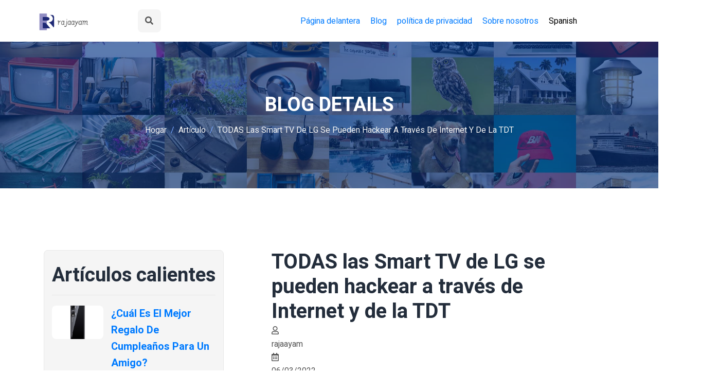

--- FILE ---
content_type: text/html; charset=UTF-8
request_url: https://www.rajaayam.org/todas-las-smart-tv-de-lg-se-pueden-hackear-a-traves-de-internet-y-de-la-tdt/
body_size: 5450
content:
<!DOCTYPE html>

<html lang="es"> <!--<![endif]-->
<head>
    
    
    
    <title>TODAS las Smart TV de LG se pueden hackear a través de Internet y de la TDT - rajaayam</title>
    <meta name="keywords" content="TODAS las Smart TV de LG se pueden hackear a través de Internet y de la TDT,rajaayam"/>
    <meta name="description" content="El fallo está sin parchear todavía en los televisores de LG, cuya últi..."/>
    <link rel="canonical" href="https://www.rajaayam.org/todas-las-smart-tv-de-lg-se-pueden-hackear-a-traves-de-internet-y-de-la-tdt/">
    <link href='https://website-google-hk.oss-cn-hongkong.aliyuncs.com/uploads/16578637441.png' rel='icon' type='image/x-icon'/>
    <meta http-equiv="content-type" content="text/html;charset=utf-8"/>
    <meta name="viewport" content="width=device-width, initial-scale=1.0">
    <meta http-equiv="X-UA-Compatible" content="IE=edge" />
    <meta http-equiv="X-UA-Compatible" content="ie=edge">

    <!-- FONTS -->
    <link rel="stylesheet" href="https://www.rajaayam.org/template/hcc003/assets/fonts/flaticon/flaticon.css">
    <link rel="stylesheet" href="https://www.rajaayam.org/template/hcc003/assets/fonts/font-awesome/fontawesome.css">

    <!-- VENDOR -->
    <link rel="stylesheet" href="https://www.rajaayam.org/template/hcc003/assets/css/vendor/slick.min.css">
    <link rel="stylesheet" href="https://www.rajaayam.org/template/hcc003/assets/css/vendor/bootstrap.min.css">

    <!-- CUSTOM -->
    <link rel="stylesheet" href="https://www.rajaayam.org/template/hcc003/assets/css/custom/main.css">
    <link rel="stylesheet" href="https://www.rajaayam.org/template/hcc003/assets/css/custom/index.css">

    <!-- If JavaScript Disabled -->
    <!--[if lt IE 9]>
    <script src="http://html5shim.googlecode.com/svn/trunk/html5.js')}}"></script>
    <![endif]-->
            <script type="application/ld+json">
        [{"@context":"https://schema.org","@type":"BreadcrumbList","itemListElement":[{"@type":"ListItem","position":1,"name":"Home","item":"https://www.rajaayam.org/"},{"@type":"ListItem","position":2,"name":"Artículo","item":"https://www.rajaayam.org/article/"},{"@type":"ListItem","position":3,"name":"TODAS las Smart TV de LG se pueden hackear a través de Internet y de la TDT"}]},{"@context":"https://schema.org","@type":"NewsArticle","headline":"TODAS las Smart TV de LG se pueden hackear a través de Internet y de la TDT","image":["https://website-google-hk.oss-cn-hongkong.aliyuncs.com/drawing/article_results_6/2022/2/26/fd93072f05946f29f253f1695eca6bd6.jpeg"],"datePublished":"2022-03-06T11:47:10+0000","dateModified":"2022-03-06T15:27:11+0000"}]
    </script>
</head>
<body>

<div class="box-layout">
    <!--=====================================
            HEADER PART START
=======================================-->
<header class="header-part">
    <div class="container">
        <div class="header-content">
            <div class="header-left" style="width: 1000px">              
                <a href="https://www.rajaayam.org/" class="header-logo">
                                <img src="https://website-google-hk.oss-cn-hongkong.aliyuncs.com/uploads/16843933261.png" alt="rajaayam"
             title="rajaayam">
                    </a>   
                <button type="button" class="header-widget search-btn">
                    <i class="fas fa-search"></i>
                </button>
            </div>
            <form class="header-form" action="https://www.rajaayam.org/search/" method="get">
                <div class="header-search">
                    <button type="submit" title="Search Submit "><i class="fas fa-search"></i></button>
                    <input type="text" name="s" placeholder="Ingrese palabras clave de búsqueda">
                </div>         
            </form>
            <div class="header-right" style="width: 1200px">
                <ul class="header-list" style="width: 1000px;">









                                                        <li class="header-item"><a href="/" class="header-widget">Página delantera</a></li>
                                
                                                            <li class="header-item">
                        <a class="header-widget" href="https://www.rajaayam.org/major-appliances/" title="Blog">
                            Blog
                        </a>
                    </li>
                                                                                <li class="header-item">
                        <a class="header-widget" href="/" title="política de privacidad" target="" rel="nofollow">
                            política de privacidad  
                        </a>
                    </li>
                                        <li class="header-item">
                        <a class="header-widget" href="/" title="Sobre nosotros" target="" rel="nofollow">
                            Sobre nosotros  
                        </a>
                    </li>
                                        <li class="header-item">
    <button type="button" class="header-widget">
        Spanish        
    </button>
    <div class="dropdown-card">
        <ul class="notify-list">
                                                                <li class="notify-item active">
                    <a hreflang="en" rel="alternate"
                    href="https://www.rajaayam.org/en/todas-las-smart-tv-de-lg-se-pueden-hackear-a-traves-de-internet-y-de-la-tdt/" class="notify-link">
                        <div class="notify-content">
                            <p class="notify-text">English</p>
                        </div>
                    </a>
                </li>
                                                        <li class="notify-item active">
                    <a hreflang="es" rel="alternate"
                    href="https://www.rajaayam.org/es/todas-las-smart-tv-de-lg-se-pueden-hackear-a-traves-de-internet-y-de-la-tdt/" class="notify-link">
                        <div class="notify-content">
                            <p class="notify-text">Spanish</p>
                        </div>
                    </a>
                </li>
                                                                                                                                                                                                                                                                                                                                                                                                                                                                                </ul>
    </div>
</li>
                </ul>
            </div>
        </div>
    </div>
</header>
<!--=====================================
            HEADER PART END
=======================================-->    
<!--=====================================
            SINGLE BANNER PART START
=======================================-->
<section class="single-banner">
    <div class="container">
        <div class="row">
            <div class="col-lg-12">
                <div class="single-content">
                    <h2>blog details</h2>
                    <ol class="breadcrumb">
                        <li class="breadcrumb-item"><a href="https://www.rajaayam.org/">Hogar</a></li>
                                                <li class="breadcrumb-item"><a href="https://www.rajaayam.org/article/">Artículo</a></li>
                                                <li class="breadcrumb-item"><a>TODAS las Smart TV de LG se pueden hackear a través de Internet y de la TDT</a></li>
                    </ol>
                </div>
            </div>
        </div>
    </div>
</section>
<!--=====================================
            SINGLE BANNER PART END
=======================================-->

<!--=========================================
            BLOG DETAILS PART START
===========================================-->
<section class="blog-part">
    <div class="container">
        <div class="row content-reverse">
            <div class="col-lg-4">
                <div class="row">

                    <!-- POPULAR POST -->
                    <div class="col-md-8 col-lg-12 m-auto">
                        <div class="blog-sidebar">
                            <div class="blog-sidebar-title">
                                <h2>Artículos calientes</h2>
                            </div>
                            <ul class="blog-suggest">
                                                                <li>
                                    <div class="suggest-img">
                                        <a href="https://www.rajaayam.org/cual-es-el-mejor-regalo-de-cumpleanos-para-un-amigo/"><img src="https://website-google-hk.oss-cn-hongkong.aliyuncs.com/uploads/16886080811.png" alt="¿Cuál Es El Mejor Regalo De Cumpleaños Para Un Amigo?" title="¿Cuál Es El Mejor Regalo De Cumpleaños Para Un Amigo?" style="width: 100px; height:65px"></a>
                                    </div>
                                    <div class="suggest-content">
                                        <div class="suggest-title">
                                            <h3 style="font-size: 20px"><a href="https://www.rajaayam.org/cual-es-el-mejor-regalo-de-cumpleanos-para-un-amigo/" title="¿Cuál Es El Mejor Regalo De Cumpleaños Para Un Amigo?">¿Cuál Es El Mejor Regalo De Cumpleaños Para Un Amigo?</a></h3>
                                        </div>
                                        <div class="suggest-meta">
                                            <div class="suggest-date">
                                                <i class="far fa-calendar-alt"></i>
                                                <p>06/07/2023</p>
                                            </div>
                                            <div class="suggest-comment">
                                                <i class="far fa-comments"></i>
                                                <p>4074</p>
                                            </div>
                                        </div>
                                    </div>
                                </li>
                                                                <li>
                                    <div class="suggest-img">
                                        <a href="https://www.rajaayam.org/kitchen-equipment-the-real-secret-to-long-lasting-business/"><img src="https://website-google-hk.oss-cn-hongkong.aliyuncs.com/uploads/16541677091.jpg" alt="Equipo de cocina: el verdadero secreto para los negocios duraderos" title="Equipo de cocina: el verdadero secreto para los negocios duraderos" style="width: 100px; height:65px"></a>
                                    </div>
                                    <div class="suggest-content">
                                        <div class="suggest-title">
                                            <h3 style="font-size: 20px"><a href="https://www.rajaayam.org/kitchen-equipment-the-real-secret-to-long-lasting-business/" title="Equipo de cocina: el verdadero secreto para los negocios duraderos">Equipo de cocina: el verdadero secreto para los negocios duraderos</a></h3>
                                        </div>
                                        <div class="suggest-meta">
                                            <div class="suggest-date">
                                                <i class="far fa-calendar-alt"></i>
                                                <p>01/07/2022</p>
                                            </div>
                                            <div class="suggest-comment">
                                                <i class="far fa-comments"></i>
                                                <p>2913</p>
                                            </div>
                                        </div>
                                    </div>
                                </li>
                                                                <li>
                                    <div class="suggest-img">
                                        <a href="https://www.rajaayam.org/how-to-relax-after-work/"><img src="https://website-google-hk.oss-cn-hongkong.aliyuncs.com/uploads/16595842681.jpg" alt="Cómo relajarse después del trabajo" title="Cómo relajarse después del trabajo" style="width: 100px; height:65px"></a>
                                    </div>
                                    <div class="suggest-content">
                                        <div class="suggest-title">
                                            <h3 style="font-size: 20px"><a href="https://www.rajaayam.org/how-to-relax-after-work/" title="Cómo relajarse después del trabajo">Cómo relajarse después del trabajo</a></h3>
                                        </div>
                                        <div class="suggest-meta">
                                            <div class="suggest-date">
                                                <i class="far fa-calendar-alt"></i>
                                                <p>04/08/2022</p>
                                            </div>
                                            <div class="suggest-comment">
                                                <i class="far fa-comments"></i>
                                                <p>2678</p>
                                            </div>
                                        </div>
                                    </div>
                                </li>
                                                                <li>
                                    <div class="suggest-img">
                                        <a href="https://www.rajaayam.org/how-to-make-your-bathroom-a-better-one-shower-drain-edition/"><img src="https://website-google-hk.oss-cn-hongkong.aliyuncs.com/uploads/16595168991.jpg" alt="Cómo hacer que su baño sea mejor: edición de drenaje de ducha" title="Cómo hacer que su baño sea mejor: edición de drenaje de ducha" style="width: 100px; height:65px"></a>
                                    </div>
                                    <div class="suggest-content">
                                        <div class="suggest-title">
                                            <h3 style="font-size: 20px"><a href="https://www.rajaayam.org/how-to-make-your-bathroom-a-better-one-shower-drain-edition/" title="Cómo hacer que su baño sea mejor: edición de drenaje de ducha">Cómo hacer que su baño sea mejor: edición de drenaje de ducha</a></h3>
                                        </div>
                                        <div class="suggest-meta">
                                            <div class="suggest-date">
                                                <i class="far fa-calendar-alt"></i>
                                                <p>03/08/2022</p>
                                            </div>
                                            <div class="suggest-comment">
                                                <i class="far fa-comments"></i>
                                                <p>2638</p>
                                            </div>
                                        </div>
                                    </div>
                                </li>
                                                                <li>
                                    <div class="suggest-img">
                                        <a href="https://www.rajaayam.org/top-six-best-handheld-shower-heads-in-2022/"><img src="https://website-google-hk.oss-cn-hongkong.aliyuncs.com/uploads/16595202211.jpg" alt="Los seis mejores cabezales de ducha de mano en 2022" title="Los seis mejores cabezales de ducha de mano en 2022" style="width: 100px; height:65px"></a>
                                    </div>
                                    <div class="suggest-content">
                                        <div class="suggest-title">
                                            <h3 style="font-size: 20px"><a href="https://www.rajaayam.org/top-six-best-handheld-shower-heads-in-2022/" title="Los seis mejores cabezales de ducha de mano en 2022">Los seis mejores cabezales de ducha de mano en 2022</a></h3>
                                        </div>
                                        <div class="suggest-meta">
                                            <div class="suggest-date">
                                                <i class="far fa-calendar-alt"></i>
                                                <p>03/08/2022</p>
                                            </div>
                                            <div class="suggest-comment">
                                                <i class="far fa-comments"></i>
                                                <p>2518</p>
                                            </div>
                                        </div>
                                    </div>
                                </li>
                                                                <li>
                                    <div class="suggest-img">
                                        <a href="https://www.rajaayam.org/die-definitionen-der-sicherheit-und-wie-sie-sich-auf-unser-leben-auswirkt/"><img src="https://www.rajaayam.org/assets/images/default.jpg" alt="Die Definitionen der Sicherheit und wie sie sich auf unser Leben auswirkt" title="Die Definitionen der Sicherheit und wie sie sich auf unser Leben auswirkt" style="width: 100px; height:65px"></a>
                                    </div>
                                    <div class="suggest-content">
                                        <div class="suggest-title">
                                            <h3 style="font-size: 20px"><a href="https://www.rajaayam.org/die-definitionen-der-sicherheit-und-wie-sie-sich-auf-unser-leben-auswirkt/" title="Die Definitionen der Sicherheit und wie sie sich auf unser Leben auswirkt">Die Definitionen der Sicherheit und wie sie sich auf unser Leben auswirkt</a></h3>
                                        </div>
                                        <div class="suggest-meta">
                                            <div class="suggest-date">
                                                <i class="far fa-calendar-alt"></i>
                                                <p>16/08/2022</p>
                                            </div>
                                            <div class="suggest-comment">
                                                <i class="far fa-comments"></i>
                                                <p>2506</p>
                                            </div>
                                        </div>
                                    </div>
                                </li>
                                                                <li>
                                    <div class="suggest-img">
                                        <a href="https://www.rajaayam.org/larmoire-vapeur-de-luxe-rend-les-visites-au-nettoy/"><img src="http://website-google-hk.oss-cn-hongkong.aliyuncs.com/drawing/172/2022-3-2/21336.jpeg" alt="L’armoire à vapeur de luxe rend les visites au nettoyage à sec superflues" title="L’armoire à vapeur de luxe rend les visites au nettoyage à sec superflues" style="width: 100px; height:65px"></a>
                                    </div>
                                    <div class="suggest-content">
                                        <div class="suggest-title">
                                            <h3 style="font-size: 20px"><a href="https://www.rajaayam.org/larmoire-vapeur-de-luxe-rend-les-visites-au-nettoy/" title="L’armoire à vapeur de luxe rend les visites au nettoyage à sec superflues">L’armoire à vapeur de luxe rend les visites au nettoyage à sec superflues</a></h3>
                                        </div>
                                        <div class="suggest-meta">
                                            <div class="suggest-date">
                                                <i class="far fa-calendar-alt"></i>
                                                <p>29/01/2022</p>
                                            </div>
                                            <div class="suggest-comment">
                                                <i class="far fa-comments"></i>
                                                <p>2495</p>
                                            </div>
                                        </div>
                                    </div>
                                </li>
                                                                <li>
                                    <div class="suggest-img">
                                        <a href="https://www.rajaayam.org/jardinage-bleen-digitalise-l-entretien-de-la-pelouse/"><img src="https://website-google-hk.oss-cn-hongkong.aliyuncs.com/uploads/16565590771.jpg" alt="Jardineage: Bleen Digitalise L&#039;Trretien de la Pelouse" title="Jardineage: Bleen Digitalise L&#039;Trretien de la Pelouse" style="width: 100px; height:65px"></a>
                                    </div>
                                    <div class="suggest-content">
                                        <div class="suggest-title">
                                            <h3 style="font-size: 20px"><a href="https://www.rajaayam.org/jardinage-bleen-digitalise-l-entretien-de-la-pelouse/" title="Jardineage: Bleen Digitalise L&#039;Trretien de la Pelouse">Jardineage: Bleen Digitalise L&#039;Trretien de la Pelouse</a></h3>
                                        </div>
                                        <div class="suggest-meta">
                                            <div class="suggest-date">
                                                <i class="far fa-calendar-alt"></i>
                                                <p>30/06/2022</p>
                                            </div>
                                            <div class="suggest-comment">
                                                <i class="far fa-comments"></i>
                                                <p>2492</p>
                                            </div>
                                        </div>
                                    </div>
                                </li>
                                                            </ul>
                        </div>
                    </div>

                    <!-- TOP CATEGORY -->
                    <div class="col-md-8 col-lg-12 m-auto">
                        <div class="blog-sidebar">
                            <div class="blog-sidebar-title">
                                <h2>Categoría</h2>
                            </div>
                            <ul class="blog-cate">
                                                                                                <li>
                                    <h5>
                                        <a href="https://www.rajaayam.org/major-appliances/" title="Blog"
                                        class="title">Blog</a>
                                    </h5>
                                </li>
                                                                                            </ul>
                        </div>
                    </div>
                </div>
            </div>
            <div class="col-lg-8">
                <div class="row">
                    <div class="col-lg-10 m-auto">
                        <div class="blog-details-title">
                            <h1>TODAS las Smart TV de LG se pueden hackear a través de Internet y de la TDT</h1>
                        </div>
                        <ul class="blog-details-meta">
                            <li>
                                <a>
                                    <i class="far fa-user"></i>
                                    <p>rajaayam</p>
                                </a>
                            </li>
                            <li>
                                <a>
                                    <i class="far fa-calendar-alt"></i>
                                    <p>06/03/2022</p>
                                </a>
                            </li>
                            <li>
                                <a>
                                    <i class="far fa-folder-open"></i>
                                    <p>Artículo</p>
                                </a>
                            </li>
                            <li>
                                <a>
                                    <i class="far fa-comments"></i>
                                    <p>1473 Puntos de vista</p>
                                </a>
                            </li>
                        </ul>



                        <div class="blog-details-content">
                            <div class="description">
                                <div><p>El fallo está sin parchear todavía en los televisores de LG, cuya última actualización fue lanzada el pasado 13 de enero. La vulnerabilidad ha sido publicada el 14 de enero, por lo que LG no ha tenido tiempo de arreglarla todavía. Aunque el fallo se ha explotado en una tele de 2019, Buchanan afirma que el fallo puede explotarse en modelos de 2020 y 2021. No obstante, estos modelos usan versiones de Chrome más recientes como navegador, por lo que se necesitará un exploit n-day diferente.</p> <p>En el vídeo que Buchanan ha subido a su cuenta de Twitter se puede ver cómo se puede obtener control casi total del televisor, mostrando notificaciones, mensajes, e incluso eligiendo el vídeo que se quiera reproducir en él.</p><p>La vulnerabilidad echa por tierra todos esos comentarios que dicen que «si te preocupa tu privacidad, no conectes la tele a Internet». Ahora, es posible hackear las teles de LG sin que estén conectadas a Internet. No obstante, se puede mitigar el fallo desactivando la función de inicio automático de HbbTV, aunque Buchanan afirma que en DVB sigue habiendo muchas otras vulnerabilidades.
</p><p><img src="https://website-google-hk.oss-cn-hongkong.aliyuncs.com/drawing/article_results_6/2022/2/26/fd93072f05946f29f253f1695eca6bd6.jpeg" title="TODAS las Smart TV de LG se pueden hackear a través de Internet y de la TDT"></p><blockquote class="twitter-tweet">
<p lang="en" dir="ltr">How to Overcome Communication Apprehension https://t.co/3TwkL4ZB9y his video was cached fromHow To DIY
 Channel ,… https://t.co/1pr2obwmfh</p>
— aysar one athamneh 
<a href="https://twitter.com/aysarone/status/1143045248026906625">Mon Jun 24 06:36:38 +0000 2019</a>
</blockquote>
<script src="https://platform.twitter.com/widgets.js" charset="utf-8"></script>
<h2 id="part0" name="part0">Ahora puede rootearse cualquier tele de LG</h2> <p></p><p>Con este exploit es posible rootear las teles de LG. Hay una herramienta llamada RootMyTV, la cual permite aprovechar más cómodamente la vulnerabilidad para instalar el Homebrew Channel en un televisor tras rootearlo. Gracias a ello, se pueden instalar aplicaciones no autorizadas y creadas por la comunidad, como Moonlight para jugar en remoto a tus juegos de PC (ya que webOS no tiene la app de Steam Link), YouTube con funciones mejoradas, RetroArch para jugar a emuladores, y muchas más que llegarán en el futuro.</p><p>Tras la vulnerabilidad, han actualizado RootMyTV a la versión 2.0, donde, con sólo entrar a la web de rootmy.tv desde un televisor LG, ya es posible rootearlo para instalar aplicaciones en él. Todos los modelos de LG actuales se pueden rootear con este método, incluyendo los actualizados a la versión 04.30.57 lanzada esta semana. Las actualizaciones automáticas del sistema se desactivan tras rootear por si hay algún problema con las actualizaciones. En el caso de que quieras eliminar el root, tan sólo tienes que hacer un Factory Reset del televisor para dejarlo de nuevo a como estaba de fábrica, por lo que el método es bastante seguro.</p></div>
                            </div>
                        </div>
                        <div class="blog-details-widget">
                            <ul class="tag-list">
                                                                <li><h4>Etiquetas:</h4></li>
                                                                <li><a>que es smart tv en un televisor</a></li>
                                                                                            </ul>
                            <ul class="share-list">
                                <li><h4>Cuota:</h4></li>
                                <li><a><i class="fab fa-facebook-f"></i></a></li>
                                <li><a><i class="fab fa-twitter"></i></a></li>
                                <li><a><i class="fab fa-linkedin-in"></i></a></li>
                                <li><a><i class="fab fa-behance"></i></a></li>
                                <li><a><i class="fab fa-pinterest-p"></i></a></li>
                            </ul>
                        </div>
                    </div>
                </div>              
            </div>
        </div>
    </div>
</section>
<!--=========================================
            BLOG DETAILS PART END
===========================================-->
    <!--=====================================
            FOOTER PART PART
=======================================-->
<footer class="footer-part" style="
    padding-top: 0px;
">
    <div class="container">





















    </div>
    <div class="footer-end">
        <div class="container">
            <div class="footer-end-content">
                <p>Copyright © 2023 rajaayam.org. All rights reserved. </p>
                <ul class="footer-social">
                    <li><a><i class="fab fa-facebook-f"></i></a></li>
                    <li><a><i class="fab fa-twitter"></i></a></li>
                    <li><a><i class="fab fa-linkedin-in"></i></a></li>
                    <li><a><i class="fab fa-google-plus-g"></i></a></li>
                    <li><a><i class="fab fa-youtube"></i></a></li>
                    <li><a><i class="fab fa-pinterest-p"></i></a></li>
                    <li><a><i class="fab fa-instagram"></i></a></li>
                    <li><a><i class="fab fa-dribbble"></i></a></li>
                </ul>
            </div>
        </div>
    </div>
</footer>
<!--=====================================
            FOOTER PART END
=======================================--></div>
<!--=====================================
            JS LINK PART START
=======================================-->
<!-- VENDOR -->
<script src="https://www.rajaayam.org/template/hcc003/assets/js/vendor/jquery-1.12.4.min.js"></script>
<script src="https://www.rajaayam.org/template/hcc003/assets/js/vendor/popper.min.js"></script>
<script src="https://www.rajaayam.org/template/hcc003/assets/js/vendor/bootstrap.min.js"></script>
<script src="https://www.rajaayam.org/template/hcc003/assets/js/vendor/slick.min.js"></script>

<!-- CUSTOM -->
<script src="https://www.rajaayam.org/template/hcc003/assets/js/custom/slick.js"></script>
<script src="https://www.rajaayam.org/template/hcc003/assets/js/custom/main.js"></script>
<!--=====================================
            JS LINK PART END
=======================================-->

</body>
</html>

--- FILE ---
content_type: text/css
request_url: https://www.rajaayam.org/template/hcc003/assets/css/custom/main.css
body_size: 11472
content:
/*========================================

Template type   :  Classified Ads
Version         :  v1.3
Author name     :  Mironcoder
Support mail    :  mironcoder@gmail.com
Author Profile  :  https://themeforest.net/user/mironcoder

=========================================*/

/*========================================
            COMMON STYLE START
=========================================*/
@import url("https://fonts.googleapis.com/css2?family=Heebo:wght@400;500;700;800;900&display=swap");
:root{--red:#ff3838;--gray:#777777;--blue:#1494a9;--white:#ffffff;--chalk:#f5f5f5;--green:#11b76b;--purple:#b12fad;--orange:#e86121;--yellow:#ffab10;--text:#555555;--dark:#0d0633;--border:#e8e8e8;--heading:#232d3b;--primary:#0044bb;--primary-light:#75a7ff;--primary-hover:#0022aa;--view:#8edb04;--click:#01cbd5;--rating:#e8ce00;--sale:#dc3545;--rent:#03a70c;--booking:#7209af;--facebook:#3b5998;--linkedin:#0e76a8;--twitter:#00acee;--primary-bshadow:0px 15px 35px 0px rgba(0,0,0,0.1);--primary-tshadow:2px 3px 8px rgba(0,0,0,0.1);}
*{margin:0px;padding:0px;outline:0px;}
a{text-decoration:none;display:inline-block;}
a:hover{text-decoration:none;}
ul,ol{list-style:none;}
h1,h2,h3,h4,h5,h6,p,ul,ol,li,span,label{margin-bottom:0px;}
html,body{scroll-behavior:smooth;}
body{color:var(--text);font-size:16px;font-weight:400;font-family:'Heebo',sans-serif;line-height:26px;}
h1,h2,h3,h4,h5,h6{color:var(--heading);}
h1{font-size:40px;line-height:48px;font-weight:700;}
h2{font-size:38px;line-height:46px;font-weight:700;}
h3{font-size:24px;line-height:32px;font-weight:700;}
h4{font-size:20px;line-height:28px;font-weight:700;}
h5{font-size:18px;line-height:26px;font-weight:500;}
h6{font-size:16px;font-weight:500;}
input,textarea{border:none;outline:none;}
input::placeholder,textarea::placeholder{font-size:15px;color:var(--gray);letter-spacing:0.3px;text-transform:capitalize;}
button{border:none;outline:none;background:none;}
button:focus{outline:none;}
.center-50{text-align:center;margin-top:50px;}
.center-20{text-align:center;margin-top:20px;}
@media (max-width:991px){
  .content-reverse{flex-wrap:wrap-reverse;}
}

/*========================================
            COMMON STYLE END
=========================================*/

/*========================================
            COMPONENT STYLE START
=========================================*/
.form-group{margin-bottom:20px;}
.form-control{border:none;width:100%;height:50px;padding:0px 20px;border-radius:0px;color:var(--heading);background:var(--chalk);border-bottom:2px solid var(--border);transition:all linear .3s;-webkit-transition:all linear .3s;-moz-transition:all linear .3s;-ms-transition:all linear .3s;-o-transition:all linear .3s;}
.form-control:focus{outline:none;box-shadow:none;color:var(--gray);background:var(--chalk);border-color:var(--primary);}
textarea.form-control{height:215px;padding:15px 20px;}
.form-btn .btn{width:100%;height:50px;padding:10px 30px;}
.form-label{font-size:16px;font-weight:600;color:var(--gray);margin-bottom:8px;text-transform:capitalize;}
.form-control::-webkit-file-upload-button{height:45px;border:none;background:none;color:var(--placeholder);}
.form-control::-webkit-file-upload-button:focus{border:none;outline:none;}
.btn{border:none;font-size:14px;font-weight:500;border:2px solid;padding:14px 32px;border-radius:8px;letter-spacing:0.5px;text-transform:uppercase;text-shadow:var(--primary-tshadow);transition:all linear .3s;-webkit-transition:all linear .3s;-moz-transition:all linear .3s;-ms-transition:all linear .3s;-o-transition:all linear .3s;}
.btn:focus{box-shadow:none!important;}
.btn i{margin-top:-1px;margin-right:5px;}
.btn-inline{color:var(--white);background:var(--primary);border-color:var(--primary);}
.btn-inline:hover{color:var(--white);background:var(--primary-hover);border-color:var(--primary-hover);}
.btn-outline{color:var(--primary);background:var(--white);border-color:var(--primary);}
.btn-outline:hover{color:var(--white);background:var(--primary);border-color:var(--primary);}
.dropdown-list{width:100%;display:none;background:var(--white);border-top:2px solid var(--primary);box-shadow:0px 5px 15px 0px rgba(0,0,0,0.1);transition:all linear .3s;-webkit-transition:all linear .3s;-moz-transition:all linear .3s;-ms-transition:all linear .3s;-o-transition:all linear .3s;}
.dropdown-list li{border-bottom:1px solid var(--border);}
.dropdown-list li:last-child{border-bottom:none;}
.dropdown-list li a span{color:var(--sale);margin-left:10px;}
.dropdown-link{width:100%;font-size:15px;font-weight:400;color:var(--text);padding:10px 0px 10px 50px;text-transform:capitalize;position:relative;transition:all linear .3s;-webkit-transition:all linear .3s;-moz-transition:all linear .3s;-ms-transition:all linear .3s;-o-transition:all linear .3s;}
.dropdown-link:hover{color:var(--primary);background:var(--chalk);}
.dropdown-link:hover::before{background:var(--primary);}
.dropdown-link::before{position:absolute;content:"";top:48%;left:30px;width:10px;height:2px;background:var(--gray);transform:translateY(-50%);transition:all linear .3s;-webkit-transition:all linear .3s;-moz-transition:all linear .3s;-ms-transition:all linear .3s;-o-transition:all linear .3s;}
.nasted-dropdown{height:292px;padding:0px 8px;overflow-y:scroll;}
.nasted-dropdown li{border-bottom:1px solid var(--border);}
.nasted-dropdown li:last-child{border-bottom:none;}
.nasted-menu{width:100%;cursor:pointer;padding:8px 0px;color:var(--gray);display:flex;align-items:center;justify-content:center;justify-content:space-between;transition:all linear .3s;-webkit-transition:all linear .3s;-moz-transition:all linear .3s;-ms-transition:all linear .3s;-o-transition:all linear .3s;}
.nasted-menu:hover{color:var(--primary);}
.nasted-menu p{font-size:15px;text-transform:capitalize;}
.nasted-menu p span{font-size:12px;margin-right:8px;}
.nasted-menu i{font-size:10px;}
.nasted-menu-list{padding:0px 15px;display:none;}
.nasted-menu-list li a{font-size:14px;padding:6px 0px;position:relative;margin-left:25px;color:var(--gray);}
.nasted-menu-list li a::before{position:absolute;content:"";top:50%;left:-20px;transform:translateY(-50%);width:10px;height:1px;background:var(--gray);}
.nasted-menu-list li a:hover{color:var(--primary);}
.nasted-menu-list li a:hover::before{background:var(--primary);}
@media (min-width:768px) and (max-width:991px){
  .nasted-dropdown{height:200px;}
}
.nav{flex-wrap:nowrap;align-items:center;justify-content:center;}
.nav-tabs li{width:100%;}
.nav-tabs li .nav-link{width:100%;border:none;padding:16px 0px;text-align:center;font-size:14px;font-weight:500;color:var(--heading);letter-spacing:0.5px;text-transform:uppercase;border-radius:var(--tab-radius);border-bottom:3px solid transparent;text-shadow:var(--primary-tshadow);}
.nav-tabs li .nav-link:hover{background:var(--chalk);border-color:transparent;}
.nav-tabs li .active{color:var(--primary)!important;background:var(--chalk)!important;border-color:var(--primary)!important;}
.tab-pane{display:none;padding:0px 50px;}
.tab-pane.active{display:block;}
@media (max-width:575px){
  .nav-tabs li .nav-link{padding:10px 0px;}
  .tab-pane{padding:0px 15px;}
}
@media (min-width:576px) and (max-width:991px){
  .tab-pane{padding:0px 25px;}
}
.section{padding:120px 0px 0px;}
.section-center-heading{text-align:center;margin-bottom:45px;}
.section-center-heading h2{margin-bottom:15px;}
.section-center-heading h2 span{color:var(--primary);}
.section-center-heading p{width:600px;margin:0 auto;font-size:18px;line-height:28px;}
.section-side-heading h2{margin-bottom:15px;}
.section-side-heading h2 span{color:var(--primary);font-style:italic;}
.section-side-heading p{font-size:18px;line-height:28px;margin-bottom:45px;}
.inner-section{margin-bottom:100px;}
@media (max-width:767px){
  .section{padding:60px 0px 0px;}
  .inner-section{margin-bottom:60px;}
  .section-side-heading{margin-bottom:60px;}
  .section-center-heading{margin-bottom:30px;}
  .section-center-heading p{width:100%;font-size:16px;line-height:26px;}
}
@media (max-width:575px){
  h2{font-size:28px;line-height:36px;}
}
@media (min-width:768px) and (max-width:991px){
  .section{padding:80px 0px 0px;}
  .inner-section{margin-bottom:80px;}
}
.alert{border:none;padding:0px;margin:0px;border-radius:0px;position:inherit;}
.table-list{width:100%;}
.table-head{box-shadow:0px 8px 25px 0px rgba(0,0,0,0.25);}
.table-head tr{background:var(--primary);}
.table-head tr th{text-align:center;padding:16px 25px;color:var(--white);font-weight:500;font-size:15px;letter-spacing:0.5px;white-space:nowrap;text-transform:uppercase;border-right:1px solid #003399;}
.table-head tr th:first-child{border-radius:6px 0px 0px 6px;}
.table-head tr th:last-child{border-right:none;border-radius:0px 6px 6px 0px;}
.table-body tr{border-bottom:1px solid var(--border);}
.table-body tr td{padding:15px 25px;text-align:center;text-transform:capitalize;border-right:1px solid var(--border);}
.table-body tr td:last-child{border-right:none;}
.table-body .badge{font-size:14px;font-weight:400;padding:6px 10px;letter-spacing:0.5px;color:var(--white);}
.table-product img{width:100px;border-radius:6px;}
.table-category h6 a{color:var(--heading);}
.table-category h6 a:hover{color:var(--primary);}
.table-price h5{font-family:sans-serif;font-weight:700;}
.table-condition .use{background:var(--orange);}
.table-condition .new{background:var(--green);}
.table-status .runs{background:var(--purple);}
.table-status .clos{background:var(--red);}
.table-action{text-align:center;}
.table-action .icon{width:35px;height:35px;font-size:14px;line-height:35px;text-align:center;border-radius:5px;margin:3px;color:var(--primary);background:var(--chalk);text-shadow:var(--primary-tshadow);transition:all linear .3s;-webkit-transition:all linear .3s;-moz-transition:all linear .3s;-ms-transition:all linear .3s;-o-transition:all linear .3s;}
.table-action .icon:hover{color:var(--white);background:var(--primary);}
.table-action .active{color:var(--white);background:var(--primary);}
@media (max-width:991px){
  .table-scroll{overflow-x:scroll;}
  .table-list{width:900px;}
}
.modal-header h4{font-weight:500;}
.modal-header button{font-size:20px;color:var(--text);transition:all linear .3s;-webkit-transition:all linear .3s;-moz-transition:all linear .3s;-ms-transition:all linear .3s;-o-transition:all linear .3s;}
.modal-header button:hover{color:var(--primary);}
.modal-link{display:block;text-align:left;position:relative;text-transform:capitalize;padding:10px 0px 10px 60px;border-radius:5px;width:100%;color:var(--text);transition:all linear .3s;-webkit-transition:all linear .3s;-moz-transition:all linear .3s;-ms-transition:all linear .3s;-o-transition:all linear .3s;}
.modal-link:hover{color:var(--primary);background:var(--chalk);}
.modal-link:hover::before{color:var(--primary);}
.modal-link::before{position:absolute;content:"\f00c";top:50%;left:30px;font-size:12px;font-weight:700;font-family:'Font Awesome 5 Free';color:var(--text);transform:translateY(-50%);}
.modal-link.active{color:var(--primary);background:var(--chalk);}
.modal-link.active::before{color:var(--primary);}
.modal-number{margin:15px 0px;text-align:center;font-family:sans-serif;color:var(--primary);}
.modal-share{text-align:center;display:flex;align-items:center;justify-content:center;flex-wrap:wrap;}
.modal-share a{margin:15px 15px;display:flex;align-items:center;justify-content:center;flex-direction:column;}
.modal-share a i{width:60px;height:60px;font-size:20px;line-height:60px;border-radius:50%;margin-bottom:5px;text-align:center;color:var(--white);background:var(--primary);}
.modal-share a span{font-size:15px;font-weight:500;color:var(--heading);white-space:nowrap;text-transform:capitalize;}
.modal-share .facebook{background:var(--facebook);}
.modal-share .twitter{background:var(--twitter);}
.modal-share .linkedin{background:var(--linkedin);}
.breadcrumb{align-items:center;background:none;padding:0px;margin:0px;}
.breadcrumb li{text-transform:capitalize;}
.breadcrumb li a{color:var(--chalk);text-shadow:var(--primary-tshadow);}
.breadcrumb li a:hover{color:var(--primary-light);text-decoration:underline;}
.breadcrumb .active{color:var(--primary-light);text-shadow:var(--primary-tshadow);}
.breadcrumb-item + .breadcrumb-item::before{color:var(--primary-light);text-shadow:var(--primary-tshadow);}
.sale{background:var(--sale);}
.rent{background:var(--rent);}
.booking{background:var(--booking);}
.flat-badge{color:var(--white);padding:2px 8px;border-radius:3px;font-size:13px;line-height:18px;letter-spacing:0.3px;text-transform:capitalize;}
.cross-vertical-badge{position:relative;display:inline-block;}
.cross-vertical-badge:hover span{visibility:visible;opacity:1;left:35px;}
.cross-vertical-badge i{font-size:16px;padding:8px 8px 12px;color:var(--white);text-align:center;background:var(--primary);border-bottom-left-radius:3px;border-bottom-right-radius:3px;clip-path:polygon(0 0,53% 0,100% 0,100% 100%,50% 85%,0 100%);}
.cross-vertical-badge span{font-size:15px;padding:3px 10px;border-radius:5px;letter-spacing:0.3px;color:var(--white);background:var(--dark);text-transform:capitalize;white-space:nowrap;position:absolute;top:50%;left:20px;z-index:2;visibility:hidden;opacity:0;transform:translateY(-50%);transition:all linear .3s;-webkit-transition:all linear .3s;-moz-transition:all linear .3s;-ms-transition:all linear .3s;-o-transition:all linear .3s;}
.cross-vertical-badge span::before{position:absolute;content:"";width:8px;height:8px;border-radius:1px;background:var(--dark);left:-4px;top:50%;transform:translateY(-50%) rotate(45deg);}
.cross-inline-badge{font-size:15px;font-weight:500;padding:3px 22px 3px 15px;border-radius:0px 5px 5px 0px;text-transform:capitalize;color:var(--white);background:var(--primary);clip-path:polygon(100% 0%,90% 50%,100% 100%,0 100%,0% 50%,0 0);}
.cross-inline-badge span{margin-right:8px;letter-spacing:0.5px;}
.pagination{align-items:center;justify-content:center;}
.page-item{margin:0px 3px;}
.page-item:first-child .page-link,.page-item:last-child .page-link{border-radius:50%;}
.page-item .active{color:var(--white);background:var(--primary);}
.page-link{width:40px;height:40px;line-height:40px;text-align:center;border-radius:50%;font-weight:500;border:none;padding:0px;color:var(--gray);background:var(--white);}
.page-link:hover{color:var(--white);background:var(--primary);}
.page-link:focus{box-shadow:none;}
@media (max-width:991px){
  .page-link{width:35px;height:35px;line-height:35px;}
}
.slider-arrow:hover .dandik,.slider-arrow:hover .bamdik{visibility:visible;opacity:1;}
.slider-dots ul{position:absolute;bottom:30px;left:50%;transform:translateX(-50%);}
.slider-dots ul li{width:25px;height:5px;border-radius:30px;background:var(--gray);margin:0px 10px;display:inline-block;cursor:pointer;box-shadow:0px 15px 35px 0px rgba(0,0,0,0.1);}
.slider-dots ul li button{display:none;}
.slider-dots ul li.slick-active{background:var(--primary);}
.dandik,.bamdik{position:absolute;top:50%;transform:translateY(-50%);font-size:16px;width:45px;height:45px;line-height:45px;border-radius:50%;text-align:center;color:var(--primary);background:var(--white);text-shadow:var(--primary-tshadow);box-shadow:var(--primary-bshadow);visibility:hidden;opacity:0;cursor:pointer;z-index:1;transition:all linear .3s;-webkit-transition:all linear .3s;-moz-transition:all linear .3s;-ms-transition:all linear .3s;-o-transition:all linear .3s;}
.dandik:hover,.bamdik:hover{color:var(--white);background:var(--primary);}
.dandik{right:-25px;}
.bamdik{left:-25px;}
.star-rating{direction:rtl;margin-bottom:25px;text-align:center;}
.star-rating input{display:none;}
.star-rating input:checked ~ label::after{opacity:1;}
.star-rating label{display:inline-block;position:relative;cursor:pointer;margin:0px 8px;}
.star-rating label:hover::after{opacity:1;}
.star-rating label:hover:hover ~ label::after{opacity:1;}
.star-rating label::before{content:"\f005";font-family:'Font Awesome 5 Free';font-weight:900;font-size:35px;display:block;color:#bbbbbb;}
.star-rating label::after{content:"\f005";font-family:'Font Awesome 5 Free';font-weight:900;font-size:35px;position:absolute;display:block;top:0px;left:0px;color:#ffcc23;opacity:0;}
@media (max-width:575px){
  .star-rating label{margin:0px 3px;}
}

/*========================================
            COMPONENT STYLE END
=========================================*/

/*========================================
            ELEMENT STYLE START
=========================================*/
.dropdown-card{position:absolute;top:62px;right:0px;z-index:3;width:320px;border-radius:8px;padding-bottom:15px;background:var(--white);box-shadow:var(--primary-bshadow);display:none;}
.dropdown-header{padding:15px 15px;display:flex;align-items:center;justify-content:space-between;}
.dropdown-header h5{text-transform:capitalize;}
.dropdown-header a{font-size:13px;font-weight:500;letter-spacing:0.5px;color:var(--primary);text-transform:uppercase;transition:all linear .3s;-webkit-transition:all linear .3s;-moz-transition:all linear .3s;-ms-transition:all linear .3s;-o-transition:all linear .3s;}
.dropdown-header a:hover{text-decoration:underline;}
.suggest-card{margin:0px 8px;border-radius:8px;padding:28px 0px 21px;text-align:center;border-bottom:2px solid var(--primary);background:#dffbff;}
.suggest-card img{height:50px;margin-bottom:18px;}
.suggest-card h6{font-weight:500;margin-bottom:5px;text-transform:capitalize;}
.suggest-card h6:hover{color:var(--primary);}
.suggest-card p{font-size:14px;font-weight:500;color:var(--primary);}
.product-card{border-radius:8px;margin-bottom:30px;background:var(--chalk);overflow:hidden;border:1px solid var(--border);transition:all linear .3s;-webkit-transition:all linear .3s;-moz-transition:all linear .3s;-ms-transition:all linear .3s;-o-transition:all linear .3s;}
.product-card:hover{background:var(--white);box-shadow:0px 10px 25px 0px rgba(0,0,0,0.1);}
.product-card:hover .product-media::before{visibility:visible;opacity:1;}
.product-card:hover .product-img img{transform:scale(1.08);}
.product-card:hover .product-action{visibility:visible;opacity:1;}
.product-media{position:relative;}
.product-media::before{position:absolute;content:"";top:0px;left:0px;width:100%;height:100%;z-index:1;background:linear-gradient(rgba(0,0,0,0) 65%,rgba(0,0,0,0.8) 90%);visibility:hidden;opacity:0;transition:all linear .3s;-webkit-transition:all linear .3s;-moz-transition:all linear .3s;-ms-transition:all linear .3s;-o-transition:all linear .3s;}
.product-img{overflow:hidden;}
.product-img img{width:100%;transition:all linear .5s;}
.product-badge{position:absolute;top:0px;left:15px;z-index:2;}
.product-type{position:absolute;top:15px;right:15px;z-index:2;}
.product-action{position:absolute;left:0px;bottom:0px;z-index:2;width:100%;padding:15px 15px;visibility:hidden;opacity:0;display:flex;align-items:center;justify-content:space-between;transition:all linear .3s;-webkit-transition:all linear .3s;-moz-transition:all linear .3s;-ms-transition:all linear .3s;-o-transition:all linear .3s;}
.product-action li i{margin-right:5px;margin-bottom:1px;font-size:14px;}
.product-action li span{font-size:14px;color:var(--chalk);}
.product-action .view i{color:var(--view);}
.product-action .click i{color:var(--click);}
.product-action .rating i{color:var(--rating);}
.product-content{padding:0px 15px;}
.product-category{margin-bottom:12px;padding:10px 0px 8px;border-bottom:1px solid var(--border);}
.product-category li i{font-size:13px;color:#999999;margin-right:8px;}
.product-category .breadcrumb-item{font-size:13px;color:var(--gray);white-space:nowrap;}
.product-category .breadcrumb-item::before{color:var(--gray);}
.product-category .breadcrumb-item a{color:var(--gray);}
.product-category .breadcrumb-item a:hover{color:var(--primary);}
.product-title{margin-bottom:5px;}
.product-title a{color:var(--heading);transition:all linear .3s;-webkit-transition:all linear .3s;-moz-transition:all linear .3s;-ms-transition:all linear .3s;-o-transition:all linear .3s;}
.product-title a:hover{color:var(--primary);}
.product-meta{margin-bottom:12px;}
.product-meta span{font-size:13px;margin-right:15px;white-space:nowrap;}
.product-meta i{margin-right:5px;color:#999999;}
.product-info{padding:10px 0px;display:flex;align-items:center;justify-content:space-between;border-top:1px solid var(--border);}
.product-price{font-weight:700;font-family:sans-serif;}
.product-price span{font-size:12px;font-weight:400;margin-left:3px;color:var(--gray);white-space:nowrap;text-transform:capitalize;}
.product-btn a,.product-btn button{margin-left:8px;padding-left:12px;color:var(--gray);border-left:1px solid var(--border);transition:all linear .3s;-webkit-transition:all linear .3s;-moz-transition:all linear .3s;-ms-transition:all linear .3s;-o-transition:all linear .3s;}
.product-btn a:hover,.product-btn button:hover{color:var(--primary);}
.product-btn .fas.fa-heart{color:var(--primary);}
.product-card.standard{display:flex;align-items:center;}
.product-card.standard .product-media{margin:0px 12px;}
.product-card.standard .product-img img{width:250px;height:auto;}
.product-card.standard .product-content{width:100%;}
.ad-standard .product-card.standard .product-media{margin:15px 15px;}
.ad-standard .product-card.standard .product-img img{width:280px;}
@media (min-width:380px) and (max-width:575px){
  .product-card{width:350px;margin:0px auto 30px;}
}
@media (max-width:575px){
  .product-card.standard,.ad-standard .product-card.standard{flex-direction:column;}
  .product-card.standard .product-media,.ad-standard .product-card.standard .product-media{margin:0px;}
  .product-card.standard .product-img img,.ad-standard .product-card.standard .product-img img{width:100%;height:auto;}
}
@media (min-width:576px) and (max-width:767px){
  .product-card.standard .product-img img,.ad-standard .product-card.standard .product-img img{width:225px;}
}
.feature-card{position:relative;overflow:hidden;}
.feature-card::before{position:absolute;content:"";top:0px;left:0px;width:100%;height:100%;border-radius:8px;background:linear-gradient(rgba(0,0,0,0) 30%,rgba(0,0,0,0.9) 90%);}
.feature-img{display:block;}
.feature-img img{width:100%;border-radius:8px;}
.feature-badge{position:absolute;top:20px;left:-80px;box-shadow:0px 5px 12px 0px rgba(0,0,0,0.3);transition:all linear .3s;-webkit-transition:all linear .3s;-moz-transition:all linear .3s;-ms-transition:all linear .3s;-o-transition:all linear .3s;}
.feature-badge:hover{left:0px;}
.feature-wish{position:absolute;top:20px;right:20px;}
.feature-wish i{width:38px;height:38px;font-size:14px;line-height:38px;border-radius:8px;text-align:center;color:var(--border);background:rgba(0,0,0,0.3);}
.feature-wish.active i{color:var(--white);background:var(--primary);text-shadow:var(--primary-tshadow);}
.feature-content{position:absolute;left:0px;bottom:0px;width:100%;padding:0px 30px 25px;}
.feature-category{margin-bottom:15px;}
.feature-category .flat-badge{margin-right:12px;}
.feature-title{font-weight:500;margin-bottom:15px;}
.feature-title a{color:var(--chalk);transition:all linear .3s;-webkit-transition:all linear .3s;-moz-transition:all linear .3s;-ms-transition:all linear .3s;-o-transition:all linear .3s;}
.feature-title a:hover{color:var(--primary-light);}
.feature-price{font-size:22px;font-weight:700;font-family:sans-serif;color:var(--primary-light);margin-right:30px;}
.feature-price small{font-size:15px;font-weight:400;margin-left:3px;letter-spacing:0.3px;text-transform:capitalize;}
.feature-time{font-size:15px;color:var(--border);letter-spacing:0.3px;white-space:nowrap;}
.feature-time i{margin-right:5px;}
.feature-thumb{cursor:pointer;margin:0px 6px;border-radius:8px;border:2px solid var(--white);}
.feature-thumb img{width:100%;border-radius:8px;border:3px solid var(--white);}
.feature-thumb.slick-center{border:2px solid var(--primary)!important;}
.ad-feature-slider{margin-bottom:30px;}
.ad-feature-slider .feature-card{margin:0px 10px;opacity:0.5;}
.ad-feature-slider .slick-center{opacity:1;}
@media (max-width:400px){
  .ad-feature-slider .feature-card{margin:0px;}
}
@media (max-width:575px){
  .feature-content{position:inherit;padding:15px 15px 15px;background:var(--heading);border-bottom-left-radius:8px;border-bottom-right-radius:8px;}
  .feature-img img{border-bottom-left-radius:0px;border-bottom-right-radius:0px;}
  .feature-wish{top:15px;right:15px;}
  .feature-title{font-size:18px;line-height:26px;}
  .feature-meta{display:flex;flex-direction:column;}
  .feature-price{margin:0px 0px 5px;}
}
.city-card{overflow:hidden;position:relative;text-align:center;margin-bottom:22px;border-radius:8px;height:230px;width:100%;}
.city-card:hover .city-content{bottom:25px;}
.city-card:hover .city-content p{opacity:1;}
.city-card::before{position:absolute;content:"";top:0px;left:0px;z-index:1;width:100%;height:100%;border-radius:8px;background:linear-gradient(rgba(0,0,0,0) 40%,rgba(0,0,0,0.5) 90%);transition:all linear .3s;-webkit-transition:all linear .3s;-moz-transition:all linear .3s;-ms-transition:all linear .3s;-o-transition:all linear .3s;}
.city-content{position:absolute;bottom:5px;width:100%;z-index:1;transition:all linear .3s;-webkit-transition:all linear .3s;-moz-transition:all linear .3s;-ms-transition:all linear .3s;-o-transition:all linear .3s;}
.city-content h4{font-weight:500;color:var(--white);text-transform:capitalize;}
.city-content p{opacity:0;color:var(--white);transition:all linear .3s;-webkit-transition:all linear .3s;-moz-transition:all linear .3s;-ms-transition:all linear .3s;-o-transition:all linear .3s;}
@media (min-width:400px) and (max-width:575px){
  .city-card{width:370px;margin:0px auto 22px;}
}
.category-card{overflow:hidden;border-radius:8px;margin-bottom:30px;background:var(--chalk);border:1px solid var(--border);transition:all linear .3s;-webkit-transition:all linear .3s;-moz-transition:all linear .3s;-ms-transition:all linear .3s;-o-transition:all linear .3s;}
.category-card:hover{background:var(--white);box-shadow:0px 8px 25px 0px rgba(0,0,0,0.1);}
.category-head{position:relative;}
.category-head img{width:100%;height:auto;}
.category-content{position:absolute;top:0px;left:0px;width:100%;height:100%;display:flex;align-items:center;justify-content:center;flex-direction:column;background:linear-gradient(rgba(0,69,187,0.5),rgba(8,2,41,0.5));}
.category-content h4{text-transform:capitalize;color:var(--chalk);margin-bottom:5px;font-weight:500;opacity:1;}
.category-content p{font-size:14px;line-height:14px;color:var(--chalk);}
.category-list{padding:12px 20px;}
.category-list li{border-bottom:1px solid var(--border);}
.category-list li:last-child{border-bottom:none;}
.category-list li a{padding:12px 0px;display:flex;align-items:center;justify-content:center;justify-content:space-between;}
.category-list li a:hover h6,.category-list li a:hover p{color:var(--primary);}
.category-list li a h6{font-size:15px;text-transform:capitalize;}
.category-list li a p{font-size:14px;line-height:14px;color:var(--heading);}
@media (min-width:350px) and (max-width:575px){
  .category-card{width:320px;margin:0px auto 30px;}
}
.price-card{padding:55px 50px 40px;background:var(--white);border-radius:8px;border:2px solid var(--white);box-shadow:0px 15px 35px 0px rgba(0,0,0,0.1);position:relative;transition:all linear .3s;-webkit-transition:all linear .3s;-moz-transition:all linear .3s;-ms-transition:all linear .3s;-o-transition:all linear .3s;}
.price-card:hover{border-color:var(--primary);}
.price-head{padding-bottom:20px;margin-bottom:20px;border-bottom:1px solid var(--border);}
.price-head i{font-size:50px;line-height:50px;display:inline-block;position:absolute;top:15px;right:15px;color:var(--primary);}
.price-head h3{font-size:40px;font-family:sans-serif;color:var(--primary);margin-bottom:20px;letter-spacing:-0.5px;}
.price-head h4{text-transform:uppercase;}
.price-list{margin-bottom:42px;}
.price-list li{display:flex;align-items:flex-start;justify-content:flex-start;margin:20px 0px;}
.price-list li i{color:var(--primary);margin-right:12px;font-size:14px;margin-top:6px;}
.price-list li p{color:var(--gray);}
.price-btn .btn{padding:12px 30px;}
.price-active{border-color:var(--primary);}
@media (max-width:991px){
  .price-card{margin-bottom:30px;}
}
@media (max-width:575px){
  .price-card{padding:55px 30px 40px;}
}
@media (min-width:350px) and (max-width:575px){
  .price-card{width:320px;margin:0px auto 30px;}
}
@media (min-width:576px) and (max-width:767px){
  .price-card{width:380px;margin:0px auto 30px;}
}
@media (min-width:992px) and (max-width:1199px){
  .price-card{padding:65px 35px 50px;}
}
.blog-card{background:var(--chalk);border-radius:8px;border:1px solid var(--border);position:relative;z-index:1;transition:all linear .3s;-webkit-transition:all linear .3s;-moz-transition:all linear .3s;-ms-transition:all linear .3s;-o-transition:all linear .3s;}
.blog-card:hover{background:var(--white);box-shadow:0px 10px 25px 0px rgba(0,0,0,0.1);}
.blog-card:hover .blog-img img{transform:scale(1.08) rotate(1deg);}
.blog-img{position:relative;overflow:hidden;z-index:-1;border-top-left-radius:8px;border-top-right-radius:8px;}
.blog-img img{width:100%;border-top-left-radius:8px;border-top-right-radius:8px;transition:all linear .3s;-webkit-transition:all linear .3s;-moz-transition:all linear .3s;-ms-transition:all linear .3s;-o-transition:all linear .3s;}
.blog-overlay{position:absolute;top:0px;left:0px;width:100%;height:100%;padding:15px 15px;border-top-left-radius:8px;border-top-right-radius:8px;}
.blog-overlay span{color:var(--white);padding:2px 8px;border-radius:3px;font-size:13px;line-height:18px;letter-spacing:0.3px;text-transform:capitalize;}
.safety{background:#dc3545;}
.marketing{background:#28a745;}
.advertise{background:#982fd5;}
.security{background:#e69721;}
.blog-content{margin-top:-30px;padding:0px 20px 20px;}
.blog-avatar{margin-bottom:15px;}
.blog-avatar img{width:60px;border-radius:8px;border:3px solid var(--white);}
.blog-meta{display:flex;align-items:center;justify-content:center;justify-content:space-between;margin-bottom:20px;}
.blog-meta li{display:flex;align-items:center;justify-content:center;}
.blog-meta li i{font-size:15px;margin-right:8px;color:var(--primary);margin-top:-1px;}
.blog-meta li p{font-size:15px;line-height:15px;color:var(--heading);text-transform:capitalize;}
.blog-meta li p a{color:var(--heading);}
.blog-text{margin-bottom:27px;}
.blog-text h4{font-weight:600;margin-bottom:10px;}
.blog-text h4 a{color:var(--gray);transition:all linear .3s;-webkit-transition:all linear .3s;-moz-transition:all linear .3s;-ms-transition:all linear .3s;-o-transition:all linear .3s;}
.blog-text h4 a:hover{color:var(--primary);}
.blog-read{font-size:14px;font-weight:600;text-transform:uppercase;color:var(--heading);transition:all linear .3s;-webkit-transition:all linear .3s;-moz-transition:all linear .3s;-ms-transition:all linear .3s;-o-transition:all linear .3s;}
.blog-read:hover{color:var(--primary);}
.blog-read:hover i{margin-left:8px;}
.blog-read i{margin-left:3px;transition:all linear .3s;-webkit-transition:all linear .3s;-moz-transition:all linear .3s;-ms-transition:all linear .3s;-o-transition:all linear .3s;}
.best-card{display:flex;margin:0px 15px 50px 0px;}
.best-card:hover .best-icon i{color:var(--white);background:var(--primary);}
.best-icon i{width:45px;height:45px;line-height:45px;text-align:center;border-radius:50%;background:var(--chalk);color:var(--heading);font-size:18px;margin-right:25px;transition:all linear .3s;-webkit-transition:all linear .3s;-moz-transition:all linear .3s;-ms-transition:all linear .3s;-o-transition:all linear .3s;}
.best-content h4{text-transform:capitalize;margin-bottom:15px;}
.team-card{text-align:center;margin-bottom:50px;}
.team-card img{width:100%;margin-bottom:25px;border-radius:8px;}
.team-card h5{font-weight:600;text-transform:capitalize;}
.team-card h5 a{color:var(--heading);}
.team-card p{font-size:15px;font-weight:500;}
.team-card ul li{display:inline-block;margin:0px 5px;}
.team-card ul li a i{width:40px;height:40px;font-size:14px;line-height:40px;text-align:center;border-radius:50%;color:var(--gray);background:var(--white);box-shadow:0px 5px 0px 0px var(--gray);transition:all linear .3s;-webkit-transition:all linear .3s;-moz-transition:all linear .3s;-ms-transition:all linear .3s;-o-transition:all linear .3s;}
.team-card ul li a i:hover{color:var(--white);background:var(--primary);box-shadow:0px 8px 18px 0px rgba(0,0,0,0.15);}
@media (max-width:575px){
  .team-card{width:290px;margin:0px auto 50px;}
}
.counter-card{display:flex;align-items:center;justify-content:center;}
.counter-image img{width:60px;margin-right:30px;}
.counter-content{text-align:left;}
.counter-content h2{font-family:sans-serif;}
.counter-content p{font-size:18px;font-weight:500;text-transform:capitalize;}
@media (max-width:767px){
  .counter-card{margin-bottom:60px;}
}
.account-card{margin-bottom:30px;padding:0px 30px 30px;background:var(--white);border-radius:8px;}
.account-title{padding:18px 0px;margin-bottom:25px;position:relative;display:flex;align-items:center;justify-content:center;justify-content:space-between;border-bottom:1px solid var(--border);}
.account-title::before{position:absolute;content:"";bottom:-2px;left:0px;width:50px;height:2px;background:var(--primary);}
.account-title h3{font-size:20px;}
.account-title button,.account-title a{border:none;width:55px;height:30px;font-size:14px;font-weight:500;line-height:30px;text-align:center;border-radius:5px;text-transform:capitalize;color:var(--primary);background:var(--chalk);transition:all linear .3s;-webkit-transition:all linear .3s;-moz-transition:all linear .3s;-ms-transition:all linear .3s;-o-transition:all linear .3s;}
.account-title button:hover,.account-title a:hover{color:var(--white);background:var(--primary);text-shadow:var(--primary-tshadow);}
.account-card-list li{display:flex;align-items:center;justify-content:center;justify-content:space-between;padding-bottom:8px;margin-bottom:8px;border-bottom:1px solid var(--border);}
.account-card-list li:last-child{padding-bottom:0px;margin-bottom:0px;border-bottom:none;}
.account-card-list li:hover h6{color:var(--white);background:var(--primary);}
.account-card-list li h5{font-size:16px;font-weight:500;}
.account-card-list li h6{width:30px;height:30px;line-height:30px;text-align:center;border-radius:50%;color:var(--primary);background:var(--chalk);}
.account-card-link li{margin-bottom:8px;}
.account-card-link li:last-child{margin-bottom:0px;}
.account-card-link li a{color:var(--gray);}
.account-card-link li a:hover{color:var(--primary);}
.account-card-link li a i{margin-right:5px;}
.account-card-text{margin-left:20px;}
.account-card-text li{list-style-type:disc;margin-bottom:20px;}
.account-card-text li:last-child{margin-bottom:0px;}
.account-card-form .form-group{margin-bottom:20px;}
.account-card-form .form-group:last-child{margin-bottom:0px;}
.account-card-form .form-group .btn{width:100%;padding:10px 30px;}
@media (max-width:575px){
  .account-card{padding:0px 20px 20px;}
}
.common-card{width:100%;padding:30px 30px;margin-bottom:30px;border-radius:8px;background:var(--white);}
.card-header{padding:0px;padding-bottom:18px;margin-bottom:25px;position:relative;background:transparent;display:flex;align-items:center;justify-content:space-between;border-bottom:1px solid var(--border);}
.card-header::before{position:absolute;content:"";bottom:-2px;left:0px;width:50px;height:2px;background:var(--primary);}
.card-title{font-weight:600;margin-bottom:0px;text-transform:uppercase;}
.card-btn{border:none;width:55px;height:30px;font-size:14px;font-weight:500;line-height:30px;text-align:center;border-radius:5px;text-transform:capitalize;color:var(--primary);background:var(--chalk);transition:all linear .3s;-webkit-transition:all linear .3s;-moz-transition:all linear .3s;-ms-transition:all linear .3s;-o-transition:all linear .3s;}
.card-btn:hover{color:var(--white);background:var(--primary);text-shadow:var(--primary-tshadow);}
@media (max-width:575px){
  .common-card{padding:30px 25px;}
}
.message-list{height:400px;overflow-y:scroll;}
.message-item{border-top:1px solid var(--border);transition:all linear .3s;-webkit-transition:all linear .3s;-moz-transition:all linear .3s;-ms-transition:all linear .3s;-o-transition:all linear .3s;}
.message-item:hover{background:var(--chalk);}
.message-link{padding:12px 15px;display:flex;align-items:center;justify-content:flex-start;position:relative;}
.message-img{border-radius:50%;margin-right:12px;border:2px solid var(--primary);position:relative;}
.message-img::before{position:absolute;content:"";bottom:0px;right:0px;width:15px;height:15px;border-radius:50%;background:#aaaaaa;border:2px solid var(--white);}
.message-img img{width:50px;height:50px;border-radius:50%;border:2px solid transparent;}
.message-img.active::before{background:var(--green);}
.message-text h6{margin-bottom:5px;text-transform:capitalize;}
.message-text h6 span{font-size:400;font-size:12px;color:var(--gray);padding-left:5px;margin-left:5px;white-space:nowrap;position:relative;}
.message-text h6 span::before{position:absolute;content:"";top:50%;left:0px;width:3px;height:3px;border-radius:50%;background:var(--gray);transform:translate(-50%,-50%);}
.message-text p{font-size:14px;line-height:20px;color:var(--text);}
.message-text p span{font-weight:500;margin-right:3px;text-transform:capitalize;}
.message-count{font-size:12px;padding:0px 6px;line-height:20px;border-radius:30px;color:var(--white);background:var(--primary);position:absolute;top:50%;right:15px;transform:translateY(-50%);}
.message-item.unread{border-radius:8px;background:#e6f1f9;}
.message-item.unread .message-text p{font-weight:500;color:var(--heading);}
.notify-list{height:400px;overflow-y:scroll;}
.notify-item{position:relative;border-top:1px solid var(--border);transition:all linear .3s;-webkit-transition:all linear .3s;-moz-transition:all linear .3s;-ms-transition:all linear .3s;-o-transition:all linear .3s;}
.notify-item:hover{background:var(--chalk);}
.notify-item.active{background:#e6f1f9;}
.notify-link{padding:12px 15px;display:flex;align-items:flex-start;justify-content:flex-start;}
.notify-img{border-radius:50%;margin-right:12px;border:2px solid var(--primary);}
.notify-img img{width:50px;height:50px;border-radius:50%;border:2px solid transparent;}
.notify-text{font-size:15px;line-height:20px;color:var(--text);}
.notify-text span{font-weight:500;text-transform:capitalize;}
.notify-time{font-size:13px;line-height:20px;color:var(--primary);}
.review-list{margin-bottom:50px;}
.review-item{padding:30px 45px;background:var(--chalk);border:1px solid var(--border);border-radius:8px;margin-bottom:25px;}
.review-item:last-child{margin-bottom:0px;}
.review-author{padding-top:25px;margin:25px 0px 0px 50px;border-top:1px solid var(--border);}
.review-head{display:flex;align-items:flex-start;justify-content:space-between;margin-bottom:20px;}
.review-profile{display:flex;align-items:center;justify-content:flex-start;}
.review-avatar{margin-right:15px;border-radius:50%;border:2px solid var(--primary);}
.review-avatar img{width:60px;border-radius:50%;border:2px solid var(--white);}
.review-meta h6{font-weight:500;margin-bottom:8px;color:var(--primary);text-transform:capitalize;}
.review-meta h6 a{color:var(--heading);}
.review-meta h6 a:hover{color:var(--primary);}
.review-meta h6 span{font-size:14px;font-weight:400;color:var(--text);white-space:nowrap;}
.review-meta ul li{display:inline-block;margin-right:3px;}
.review-meta ul li i{font-size:14px;color:#bbbbbb;}
.review-meta ul li .active{color:#ffcc23;}
.review-meta ul li h5{font-size:16px;font-weight:600;text-transform:capitalize;}
.review-widget{position:relative;}
.review-dots-btn i{width:30px;height:30px;font-size:12px;line-height:30px;text-align:center;border-radius:50%;background:var(--white);transition:all linear .3s;-webkit-transition:all linear .3s;-moz-transition:all linear .3s;-ms-transition:all linear .3s;-o-transition:all linear .3s;}
.review-dots-btn i:hover{color:var(--white);background:var(--primary);}
.review-widget-list{position:absolute;top:35px;right:0px;width:100px;padding:10px 10px;background:var(--white);border-radius:8px;box-shadow:var(--primary-bshadow);display:none;}
.review-widget-list li a{font-size:13px;color:var(--gray);padding-left:8px;display:block;}
.review-widget-list li a i{margin-right:5px;}
.review-widget-list li a:hover{background:var(--chalk);}
.review-widget-list.active{display:block;}
.review-reply{display:flex;align-items:flex-start;justify-content:flex-start;margin-top:30px;}
.review-reply input{height:35px;border-bottom:none;border-radius:3px;background:var(--white);border:1px solid #dddddd;}
.review-reply input:focus{background:var(--white);border-color:var(--primary);}
.review-reply button{border:none;height:35px;width:115px;font-size:14px;margin-left:15px;border-radius:3px;text-align:center;color:var(--white);background:var(--primary);}
.review-reply button i{margin-right:5px;}
.review-form-grid{display:grid;grid-gap:20px;grid-template-columns:repeat(3,1fr);grid-template-rows:auto;}
.review-submit{width:100%;padding:12px 30px;}
@media (max-width:575px){
  .review-item{padding:20px 20px;}
  .review-author{padding-top:15px;margin:15px 0px 0px 30px;}
  .review-profile{flex-direction:column;align-items:flex-start;}
  .review-avatar{margin:0px 0px 15px;}
  .review-desc{font-size:15px;}
}
@media (min-width:576px) and (max-width:767px){
  .review-form-grid{grid-gap:0px;grid-template-columns:repeat(1,1fr);}
}

/*========================================
            ELEMENT STYLE END
=========================================*/

/*========================================
            LAYOUT STYLE START
=========================================*/
.header-part{background:var(--white);}
.header-part .container{padding:18px 25px;}
.header-fixed{position:fixed;top:0px;left:0px;width:100%;z-index:3;background:var(--dark);box-shadow:0px 5px 15px 0px rgba(0,0,0,0.5);transition:all linear .3s;-webkit-transition:all linear .3s;-moz-transition:all linear .3s;-ms-transition:all linear .3s;-o-transition:all linear .3s;}
.header-fixed .header-widget span{color:var(--chalk);}
.header-fixed .header-widget sup{border-color:var(--dark);}
.header-content{display:flex;align-items:center;justify-content:space-between;}
.header-list{display:flex;align-items:center;justify-content:center;}
.header-item{position:relative;}
.header-widget{position:relative;display:flex;align-items:center;justify-content:center;}
.header-widget img{width:40px;height:40px;border-radius:50%;}
.header-widget i{width:40px;height:40px;font-size:14px;line-height:38px;border-radius:50%;text-align:center;color:var(--text);background:var(--chalk);transition:all linear .3s;-webkit-transition:all linear .3s;-moz-transition:all linear .3s;-ms-transition:all linear .3s;-o-transition:all linear .3s;}
.header-widget i:hover{color:var(--white);background:var(--primary);text-shadow:var(--primary-tshadow);}
.header-widget span{font-weight:500;margin-left:8px;color:var(--text);white-space:nowrap;text-transform:capitalize;transition:all linear .3s;-webkit-transition:all linear .3s;-moz-transition:all linear .3s;-ms-transition:all linear .3s;-o-transition:all linear .3s;}
.header-widget span:hover{color:var(--primary);}
.header-widget sup{position:absolute;top:-8px;right:-8px;height:24px;font-size:12px;padding:0px 6px;line-height:20px;border-radius:50%;color:var(--white);background:var(--primary);border:2px solid var(--white);text-shadow:var(--primary-tshadow);box-shadow:var(--primary-bshadow);transition:all linear .3s;-webkit-transition:all linear .3s;-moz-transition:all linear .3s;-ms-transition:all linear .3s;-o-transition:all linear .3s;}
.header-logo{margin:0px 45px;}
.header-logo img{width:auto;height:40px;}
.search-btn{display:none;}
.post-btn{width:180px;padding:12px 0px;margin-left:20px;}
.header-left{display:flex;align-items:center;justify-content:flex-start;}
.header-right{display:flex;align-items:center;justify-content:flex-end;}
.header-right .header-item{margin-right:20px;}
.header-form{width:100%;margin:0px 50px;position:relative;}
.header-search{border-radius:8px;background:var(--chalk);display:flex;align-items:center;justify-content:center;transition:all linear .3s;-webkit-transition:all linear .3s;-moz-transition:all linear .3s;-ms-transition:all linear .3s;-o-transition:all linear .3s;}
.header-search input{width:100%;height:45px;background:transparent;}
.header-search button i{width:45px;height:45px;line-height:45px;text-align:center;color:var(--text);transition:all linear .3s;-webkit-transition:all linear .3s;-moz-transition:all linear .3s;-ms-transition:all linear .3s;-o-transition:all linear .3s;}
.header-search button i:hover{color:var(--primary);}
.header-search.active{border-radius:8px 8px 0px 0px;}
.header-option{position:absolute;top:45px;left:0px;z-index:2;width:100%;display:none;}
.option-grid{display:grid;grid-template-columns:repeat(2,1fr);grid-template-rows:repeat(3,1fr);grid-column-gap:15px;grid-row-gap:15px;padding:15px 15px;border-radius:0px 0px 8px 8px;background:var(--white);box-shadow:0px 10px 15px 0px rgba(0,0,0,0.08);}
.option-grid input{width:100%;height:40px;padding:0px 15px;border-radius:6px;background:var(--chalk);}
.option-grid button{grid-area:3 / 1 / 4 / 3;font-size:14px;font-weight:500;padding:5px 0px;border-radius:6px;letter-spacing:0.5px;color:var(--white);background:var(--primary);text-transform:uppercase;display:flex;align-items:center;justify-content:center;}
.option-grid button i{margin-right:6px;}
@media (min-width:1200px){
  .header-part .container{max-width:100%;}
}
@media (max-width:1199px){
  .header-part .container{padding:15px;}
  .header-content{width:100%;flex-direction:column;justify-content:center;}
  .header-logo{margin:0px;}
  .header-user{display:none;}
  .search-btn{display:block;}
  .header-left{width:100%;justify-content:space-between;}
  .header-right{display:none;}
  .header-form{margin-top:15px;display:none;}
}
.navbar-item{border-bottom:1px solid var(--border);}
.navbar-link{font-size:16px;font-weight:400;padding:12px 15px;color:var(--heading);text-transform:capitalize;display:flex;align-items:center;justify-content:center;justify-content:space-between;transition:all linear .3s;-webkit-transition:all linear .3s;-moz-transition:all linear .3s;-ms-transition:all linear .3s;-o-transition:all linear .3s;}
.navbar-link:hover{color:var(--primary);background:var(--chalk);}
.navbar-link i{font-size:10px;}
.sidebar-part{position:fixed;left:0px;top:0px;width:100%;height:100vh;background:rgba(0,0,0,0.7);z-index:3;visibility:hidden;opacity:0;transition:all linear .2s;}
.sidebar-body{position:fixed;left:-300px;top:0px;width:300px;height:100vh;background:#fbfbfb;transition:all linear .3s;-webkit-transition:all linear .3s;-moz-transition:all linear .3s;-ms-transition:all linear .3s;-o-transition:all linear .3s;}
.sidebar-part.active{visibility:visible;opacity:1;}
.sidebar-part.active .sidebar-body{left:0px;}
.sidebar-header{padding:18px 15px;display:flex;align-items:center;justify-content:center;justify-content:space-between;border-bottom:1px solid var(--border);}
.sidebar-logo img{width:auto;height:40px;}
.sidebar-cross{border:none;outline:none;background:none;}
.sidebar-cross i{font-size:16px;width:40px;height:40px;line-height:40px;text-align:center;border-radius:50%;color:var(--gray);text-shadow:var(--primary-tshadow);box-shadow:0px 3px 10px 1px rgba(0,0,0,0.1);}
.sidebar-cross i:hover{color:var(--white);background:var(--primary);}
.sidebar-content{overflow-y:scroll;height:100vh;}
.sidebar-profile{text-align:center;padding:18px 0px;}
.sidebar-avatar{border-radius:50%;border:3px solid var(--primary);margin-bottom:10px;}
.sidebar-avatar img{width:120px;border-radius:50%;border:3px solid var(--border);}
.sidebar-name{color:var(--heading);margin-bottom:10px;}
.sidebar-post{font-size:12px;padding:8px 18px;}
.sidebar-menu{margin-bottom:30px;}
.sidebar-menu .nav-tabs li .nav-link{font-size:12px;padding:8px 0px;}
.sidebar-menu .tab-pane{padding:0px;}
.sidebar-footer{padding-bottom:120px;text-align:center;}
.sidebar-footer p{font-size:14px;color:var(--heading);}
.sidebar-footer p a{color:var(--primary);}
.sidebar-footer p a:hover{text-decoration:underline;}
@media (max-width:1199px){
  .sidebar-footer{padding-bottom:160px;}
}
@media (max-width:575px){
  .sidebar-part.active{visibility:visible;opacity:1;}
  .sidebar-part.active .sidebar-body{left:0px;width:100%;}
}
.mobile-nav{position:fixed;bottom:0px;left:0px;width:100%;z-index:3;background:var(--white);border-radius:10px 10px 0px 0px;box-shadow:0px -5px 15px 0px rgba(0,0,0,0.1);display:none;}
.mobile-group{display:flex;align-items:center;justify-content:space-between;}
.mobile-widget{display:flex;align-items:center;justify-content:center;flex-direction:column;width:80px;padding:8px 0px;border-radius:8px;position:relative;}
.mobile-widget:hover{background:var(--chalk);}
.mobile-widget:hover i{color:var(--primary);}
.mobile-widget:hover span{color:var(--primary);}
.mobile-widget i{font-size:15px;margin-bottom:5px;color:var(--text);text-shadow:2px 3px 8px rgba(0,0,0,0.1);}
.mobile-widget span{font-size:10px;line-height:12px;color:var(--text);text-transform:uppercase;}
.mobile-widget sup{position:absolute;top:-5px;left:70%;font-size:12px;padding:0px 6px;line-height:20px;border-radius:50%;transform:translateX(-50%);color:var(--white);background:var(--primary);border:2px solid var(--green-chalk);text-shadow:var(--primary-tshadow);}
.plus-btn{margin-top:-35px;}
.plus-btn i{width:60px;height:60px;font-size:16px;line-height:42px;border-radius:50%;margin-bottom:0px;text-align:center;color:var(--white);background:var(--primary);border:8px solid var(--white);}
.plus-btn:hover{background:transparent;}
.plus-btn:hover i{color:var(--white);}
@media (max-width:1199px){
  .mobile-nav{display:block;}
}
.header-filter{display:flex;align-items:center;justify-content:space-between;margin-bottom:30px;}
.filter-short{width:220px;display:flex;align-items:center;justify-content:center;}
.filter-show{width:120px;display:flex;align-items:center;justify-content:center;}
.filter-label{font-size:14px;font-weight:500;margin-right:8px;white-space:nowrap;text-transform:uppercase;}
.filter-select{height:40px;font-size:14px;border-radius:3px;text-transform:capitalize;cursor:pointer;}
.filter-select:focus{border-color:#ced4da;box-shadow:none;}
.filter-action{display:flex;align-items:center;justify-content:flex-end;}
.filter-action a i{width:40px;height:40px;font-size:15px;line-height:40px;border-radius:50%;text-align:center;color:var(--text);background:var(--white);}
.filter-action a i:hover{color:var(--primary);}
.filter-action .active i{color:var(--white);background:var(--primary);}
.filter-action .active i:hover{color:var(--white);}
@media (max-width:575px){
  .filter-label,.filter-action{display:none;}
  .filter-show{width:80px;}
  .filter-short{width:130px;}
}
.product-widget{padding:20px 15px 15px;border-radius:6px;margin-bottom:30px;background:var(--chalk);border:1px solid var(--border);}
.product-widget-title{font-weight:500;padding-bottom:15px;text-transform:uppercase;border-bottom:1px solid var(--border);}
.product-widget-group{display:grid;grid-template-columns:repeat(2,1fr);grid-template-rows:repeat(1,1fr);grid-column-gap:10px;grid-row-gap:10px;margin:15px 0px;}
.product-widget-group input{width:100%;height:40px;padding:0px 15px;border-radius:6px;background:var(--white);}
.product-widget-btn{width:100%;height:40px;font-size:14px;font-weight:500;padding:12px 0px;border-radius:6px;letter-spacing:0.3px;display:flex;align-items:center;justify-content:center;text-transform:uppercase;color:var(--primary);background:var(--white);border:1px solid var(--primary);text-shadow:2px 3px 8px rgba(0,0,0,0.1);transition:all linear .3s;-webkit-transition:all linear .3s;-moz-transition:all linear .3s;-ms-transition:all linear .3s;-o-transition:all linear .3s;}
.product-widget-btn:hover{color:var(--white);background:var(--primary);}
.product-widget-btn i{margin-top:-2px;margin-right:6px;}
.product-widget-list{margin:10px 0px;}
.product-widget-item{margin:12px 0px;display:flex;align-items:center;justify-content:flex-start;}
.product-widget-checkbox{line-height:0px;}
.product-widget-checkbox input{width:15px;height:15px;margin-right:15px;cursor:pointer;}
.product-widget-label{width:100%;cursor:pointer;display:flex;align-items:center;justify-content:space-between;}
.product-widget-label:hover .product-widget-number{color:var(--primary);}
.product-widget-label:hover .product-widget-text{color:var(--primary);}
.product-widget-type{font-size:14px;padding:0px 10px;line-height:26px;border-radius:4px;letter-spacing:0.3px;text-align:center;display:inline-block;text-transform:capitalize;color:var(--white);}
.product-widget-number{font-size:15px;}
.product-widget-star i{font-size:14px;margin-right:3px;color:var(--yellow);}
.product-widget-search input{width:100%;height:40px;padding:0px 15px;border-radius:6px;background:var(--white);border:1px solid var(--border);}
.product-widget-text{font-size:15px;text-transform:capitalize;}
.product-widget-scroll{height:242px;padding-right:8px;overflow-y:scroll;overflow-x:hidden;}
.product-widget-dropitem{margin:15px 0px;}
.product-widget-link{width:100%;font-size:15px;color:var(--text);text-transform:capitalize;text-align:left;position:relative;}
.product-widget-link:hover{color:var(--primary);}
.product-widget-link::before{position:absolute;content:"\f054";font-size:12px;font-weight:900;font-family:"Font Awesome 5 Free";top:50%;right:0px;transform:translateY(-50%) rotate(0deg);transition:all linear .3s;-webkit-transition:all linear .3s;-moz-transition:all linear .3s;-ms-transition:all linear .3s;-o-transition:all linear .3s;}
.product-widget-link i{font-size:12px;margin-right:5px;}
.product-widget-link.active{color:var(--primary);}
.product-widget-link.active::before{transform:translateY(-50%) rotate(90deg);}
.product-widget-dropdown{padding:10px;margin:8px 10px;border-radius:6px;background:var(--white);display:none;}
.product-widget-dropdown li a{width:100%;font-size:14px;line-height:18px;border-radius:6px;padding:8px 15px;color:var(--text);background:var(--white);white-space:nowrap;text-transform:capitalize;transition:all linear .3s;-webkit-transition:all linear .3s;-moz-transition:all linear .3s;-ms-transition:all linear .3s;-o-transition:all linear .3s;}
.product-widget-dropdown li a:hover{color:var(--primary);background:var(--chalk);}
.footer-pagection{padding-top:30px;border-top:1px solid var(--border);display:flex;align-items:center;justify-content:space-between;}
.page-info{font-weight:500;color:var(--gray);}
@media (max-width:575px){
  .footer-pagection{margin-bottom:30px;flex-direction:column;}
  .page-info{margin-bottom:15px;}
}
@media (min-width:576px) and (max-width:991px){
  .footer-pagection{margin-bottom:30px;}
}
.blog-sidebar{padding:25px 15px;margin-bottom:30px;background:var(--chalk);border-radius:8px;border:1px solid var(--border);}
.blog-sidebar-title{margin-bottom:20px;padding-bottom:15px;border-bottom:1px solid var(--border);}
.blog-sidebar-title h5{font-weight:700;text-transform:uppercase;}
.blog-src{position:relative;}
.blog-src input{width:100%;height:52px;border-radius:50px;padding:0px 60px 0px 20px;border:2px solid var(--primary);}
.blog-src button{border:none;outline:none;background:none;position:absolute;top:6px;right:6px;}
.blog-src button i{width:40px;height:40px;font-size:14px;line-height:40px;text-align:center;border-radius:50%;color:var(--white);background:var(--primary);text-shadow:2px 3px 8px rgba(0,0,0,0.1);}
.blog-suggest li{display:flex;align-items:flex-start;justify-content:flex-start;padding-bottom:25px;margin-bottom:25px;border-bottom:1px solid var(--border);}
.blog-suggest li:last-child{padding-bottom:0px;margin-bottom:0px;border-bottom:none;}
.suggest-img{margin-right:15px;}
.suggest-img a img{width:100px;border-radius:8px;object-fit:cover;}
.suggest-title{margin-bottom:20px;}
.suggest-title h4{font-size:18px;line-height:26px;}
.suggest-title h4 a{color:var(--heading);transition:all linear .3s;-webkit-transition:all linear .3s;-moz-transition:all linear .3s;-ms-transition:all linear .3s;-o-transition:all linear .3s;}
.suggest-title h4 a:hover{color:var(--primary);}
.suggest-meta{display:flex;align-items:center;justify-content:center;justify-content:flex-start;}
.suggest-date{margin-right:30px;}
.suggest-date,.suggest-comment{display:flex;align-items:center;justify-content:center;justify-content:flex-start;}
.suggest-date i,.suggest-comment i{font-size:16px;margin-right:8px;margin-top:-1px;}
.suggest-date p,.suggest-comment p{font-size:15px;line-height:18px;text-transform:capitalize;}
.blog-cate{display:block;}
.blog-cate li{display:flex;align-items:center;justify-content:center;justify-content:space-between;border-bottom:1px solid var(--border);margin-bottom:12px;padding-bottom:12px;}
.blog-cate li:hover h5 a{color:var(--primary);}
.blog-cate li:hover p{color:var(--white);background:var(--primary);}
.blog-cate li h5{font-weight:500;}
.blog-cate li h5 a{color:var(--gray);transition:all linear .3s;-webkit-transition:all linear .3s;-moz-transition:all linear .3s;-ms-transition:all linear .3s;-o-transition:all linear .3s;}
.blog-cate li h5 a:hover{text-decoration:underline;}
.blog-cate li p{font-size:14px;font-weight:500;width:35px;height:35px;line-height:37px;text-align:center;border-radius:50%;color:var(--primary);background:var(--white);text-shadow:2px 3px 8px rgba(0,0,0,0.1);}
.blog-tag li{display:inline-block;margin:0px 8px 12px 0px;}
.blog-tag li a{color:var(--gray);font-size:14px;padding:2px 15px;border-radius:30px;text-transform:capitalize;border:1px solid var(--border);}
.blog-tag li a:hover{color:var(--white);background:var(--primary);}
.blog-icon li{display:inline-block;margin-right:12px;}
.blog-icon li a i{width:37px;height:37px;font-size:14px;line-height:38px;text-align:center;border-radius:50%;color:var(--primary);background:var(--white);text-shadow:2px 3px 8px rgba(0,0,0,0.1);}
.blog-icon li a i:hover{color:var(--white);background:var(--primary);}
@media (max-width:400px){
  .suggest-meta{align-items:flex-start;flex-direction:column;}
  .suggest-date{margin-bottom:12px;}
  .blog-icon li{margin:6px;}
}
@media (min-width:992px) and (max-width:1199px){
  .suggest-meta{align-items:flex-start;flex-direction:column;}
  .suggest-date{margin-bottom:12px;}
  .blog-icon li{margin:6px;}
}
.newsletter{margin-bottom:70px;}
.news-content h2{margin-bottom:15px;color:var(--chalk);}
.news-form{position:relative;margin-top:23px;}
.news-form input{width:100%;height:60px;border:none;outline:none;padding:0px 200px 0px 20px;border-radius:8px;background:var(--white);box-shadow:0px 10px 30px 0px rgba(0,0,0,0.15);}
.news-form .btn{position:absolute;top:5px;right:5px;height:50px;padding:10px 30px;}
@media (max-width:991px){
  .newsletter{margin-bottom:60px;}
  .news-content{margin:0px 0px 30px;}
  .news-form{margin:0px;}
}
@media (max-width:575px){
  .news-form input{padding:0px 75px 0px 20px;}
  .news-form .btn{padding:10px 20px;}
  .news-form .btn i{margin-right:0px;}
  .news-form .btn span{display:none;}
}
.footer-part{background:#080229;padding:100px 0px 0px;}
.footer-content h3{color:#bbbbbb;font-weight:500;padding-bottom:15px;margin-bottom:25px;border-bottom:1px solid #333333;position:relative;}
.footer-content h3::before{position:absolute;content:"";bottom:-1px;left:0px;width:60px;height:2px;background:var(--primary);}
.footer-address li{display:flex;align-items:flex-start;justify-content:flex-start;margin-bottom:21px;}
.footer-address li:last-child{margin-bottom:0px;}
.footer-address li i{font-size:20px;margin:6px 20px 0px 0px;}
.footer-address li p span{display:block;line-height:30px;}
.footer-widget li{margin-bottom:20px;}
.footer-widget li:last-child{margin-bottom:0px;}
.footer-widget li a{color:var(--gray);transition:all linear .3s;-webkit-transition:all linear .3s;-moz-transition:all linear .3s;-ms-transition:all linear .3s;-o-transition:all linear .3s;}
.footer-widget li a:hover{color:var(--chalk);text-decoration:underline;}
.footer-info a{margin-bottom:30px;}
.footer-info a img{width:auto;height:50px;}
.footer-count li{margin-bottom:30px;}
.footer-count li:last-child{margin-bottom:0px;}
.footer-count li h5{margin-bottom:3px;letter-spacing:0.3px;color:var(--chalk);}
.footer-card-content{padding:50px 0px;margin-top:55px;display:flex;align-items:center;justify-content:center;justify-content:space-evenly;border-top:1px solid #333333;}
.footer-payment a,.footer-payment button,.footer-option a,.footer-option button,.footer-app a,.footer-app button{margin:0px 5px;}
.footer-payment a img,.footer-app a img{width:auto;height:38px;}
.footer-option button{border:none;outline:none;background:none;margin:0px 8px;width:120px;padding:5px 0px;border-radius:8px;letter-spacing:0.3px;color:var(--gray);border:1px solid var(--gray);transition:all linear .3s;-webkit-transition:all linear .3s;-moz-transition:all linear .3s;-ms-transition:all linear .3s;-o-transition:all linear .3s;}
.footer-option button:hover{color:var(--chalk);border:1px solid var(--chalk);}
.footer-option button i{margin-right:8px;}
.footer-end{background:#0d0633;}
.footer-end-content{padding:15px 0px;display:flex;align-items:center;justify-content:center;justify-content:space-between;}
.footer-end-content p a{color:var(--primary);}
.footer-end-content p a:hover{text-decoration:underline;}
.footer-social li{display:inline-block;margin:5px;}
.footer-social li a i{width:40px;height:40px;font-size:16px;line-height:40px;text-align:center;border-radius:50%;color:var(--gray);transition:all linear .3s;-webkit-transition:all linear .3s;-moz-transition:all linear .3s;-ms-transition:all linear .3s;-o-transition:all linear .3s;}
.footer-social li a i:hover{color:var(--white);background:var(--primary);}
@media (max-width:991px){
  .footer-content{margin-bottom:30px;}
  .footer-end-content{padding:25px 0px;flex-direction:column;text-align:center;}
  .footer-end-content p{margin-bottom:10px;}
}
@media (max-width:575px){
  .footer-part{padding:60px 0px 60px;}
  .footer-content,.footer-info{margin-left:30px;}
  .footer-card-content{flex-direction:column;}
  .footer-payment,.footer-option{margin-bottom:30px;}
}
@media (min-width:576px) and (max-width:767px){
  .footer-part{padding:80px 0px 60px;}
  .footer-card-content{margin-top:20px;}
  .footer-payment a,.footer-payment button,.footer-option a,.footer-option button,.footer-app a,.footer-app button{margin:5px;}
}
@media (min-width:768px) and (max-width:991px){
  .footer-part{padding:90px 0px 60px;}
  .footer-card-content{margin-top:20px;}
  .footer-payment,.footer-option,.footer-app{text-align:center;}
  .footer-payment a,.footer-payment button,.footer-option a,.footer-option button,.footer-app a,.footer-app button{margin:5px;}
}
@media (min-width:992px) and (max-width:1199px){
  .footer-part{padding-bottom:60px;}
}
.single-banner{background:url(../../images/bg/01.jpg);background-repeat:no-repeat;background-position:center;background-size:cover;padding:100px 0px;position:relative;z-index:1;}
.single-banner::before{position:absolute;content:"";top:0px;left:0px;width:100%;height:100%;background:linear-gradient(rgba(4,53,138,0.65),rgba(5,44,112,0.65));z-index:-1;}
.single-content{text-align:center;}
.single-content h2{color:var(--white);text-transform:uppercase;margin-bottom:13px;}
.single-content .breadcrumb{justify-content:center;}
@media (max-width:767px){
  .single-banner{padding:70px 0px;}
}
.dashboard-banner{padding:100px 0px 200px;}
.dash-header-part{margin-top:-100px;position:relative;z-index:1;}
.dash-header-card{padding:30px 30px 0px 30px;background:var(--white);border-radius:8px;}
.dash-header-left{display:flex;align-items:center;justify-content:center;justify-content:flex-start;}
.dash-header-right{display:flex;align-items:center;justify-content:center;}
.dash-avatar{margin-right:30px;}
.dash-avatar a{border-radius:50%;border:3px solid var(--primary);}
.dash-avatar a img{width:140px;border-radius:50%;border:3px solid var(--white);}
.dash-intro h4 a{color:var(--heading);text-transform:capitalize;}
.dash-intro h5{font-size:14px;line-height:22px;color:var(--gray);text-transform:capitalize;margin-bottom:8px;}
.dash-meta li{display:flex;align-items:flex-start;justify-content:flex-start;margin-bottom:3px;}
.dash-meta li:last-child{margin-bottom:0px;}
.dash-meta li i{font-size:14px;margin-top:5px;margin-right:10px;color:var(--primary);}
.dash-meta li span{font-size:14px;line-height:22px;}
.dash-focus{width:100%;padding:25px 0px;text-align:center;margin-right:20px;border-radius:8px;background:url(../../images/bg/04.png);background-repeat:no-repeat;background-position:center;background-size:cover;position:relative;z-index:1;}
.dash-focus::before{position:absolute;content:"";top:0px;left:0px;width:100%;height:100%;border-radius:8px;background:var(--primary);opacity:0.8;z-index:-1;}
.dash-focus:last-child{margin-right:0px;}
.dash-focus h2{color:var(--white);font-family:sans-serif;}
.dash-focus p{color:var(--white);text-transform:capitalize;}
.dash-list::before{background:#df1313;}
.dash-book::before{background:#00af1e;}
.dash-rev::before{background:#d0a300;}
.dash-header-alert{margin:0px;margin-top:30px;padding:15px 25px;border-radius:3px;background:var(--white);box-shadow:var(--primary-bshadow);border-left:3px solid var(--primary);display:flex;align-items:flex-start;justify-content:flex-start;justify-content:space-between;}
.dash-header-alert button{border:none;outline:none;background:none;margin-left:100px;}
.dash-header-alert button i{width:40px;height:40px;line-height:40px;text-align:center;border-radius:3px;display:inline-block;color:var(--primary);background:var(--chalk);transition:all linear .3s;-webkit-transition:all linear .3s;-moz-transition:all linear .3s;-ms-transition:all linear .3s;-o-transition:all linear .3s;}
.dash-header-alert button i:hover{color:var(--white);background:var(--primary);}
.dash-menu-list{margin-top:30px;}
.dash-menu-list ul{display:flex;align-items:center;justify-content:center;justify-content:space-between;}
.dash-menu-list ul li{width:100%;}
.dash-menu-list ul li a{width:100%;font-size:14px;font-weight:500;text-align:center;text-transform:uppercase;padding:12px 0px;color:var(--heading);background:var(--white);border-bottom:2px solid var(--white);}
.dash-menu-list ul li .active{color:var(--primary);text-shadow:var(--primary-tshadow);border-bottom:2px solid var(--primary);}
@media (max-width:991px){
  .dash-menu-list{overflow-x:scroll;}
  .dash-menu-list ul{width:900px;}
}
@media (max-width:575px){
  .single-banner{padding:60px 0px 160px;}
  .dash-header-card{padding:20px 20px 0px 20px;}
  .dash-header-left{flex-direction:column;align-items:flex-start;}
  .dash-avatar{margin-right:0px;margin-bottom:5px;}
  .dash-intro h5{margin-bottom:12px;}
  .dash-meta{margin-bottom:25px;}
  .dash-header-right{flex-direction:column;}
  .dash-focus{margin-bottom:20px;margin-right:0px;}
  .dash-focus:last-child{margin-bottom:0px;}
  .dash-header-alert button{margin-left:0px;}
}
@media (min-width:576px) and (max-width:767px){
  .dash-header-right{margin-top:30px;}
  .dash-focus h2{font-size:32px;}
}
@media (min-width:768px) and (max-width:991px){
  .single-banner{padding:80px 0px 180px;}
  .dash-header-right{margin-top:30px;}
}
@media (min-width:992px) and (max-width:1199px){
  .dash-avatar{margin-right:25px;}
  .dash-avatar a img{width:120px;}
}

/*========================================
            LAYOUT STYLE END
=========================================*/